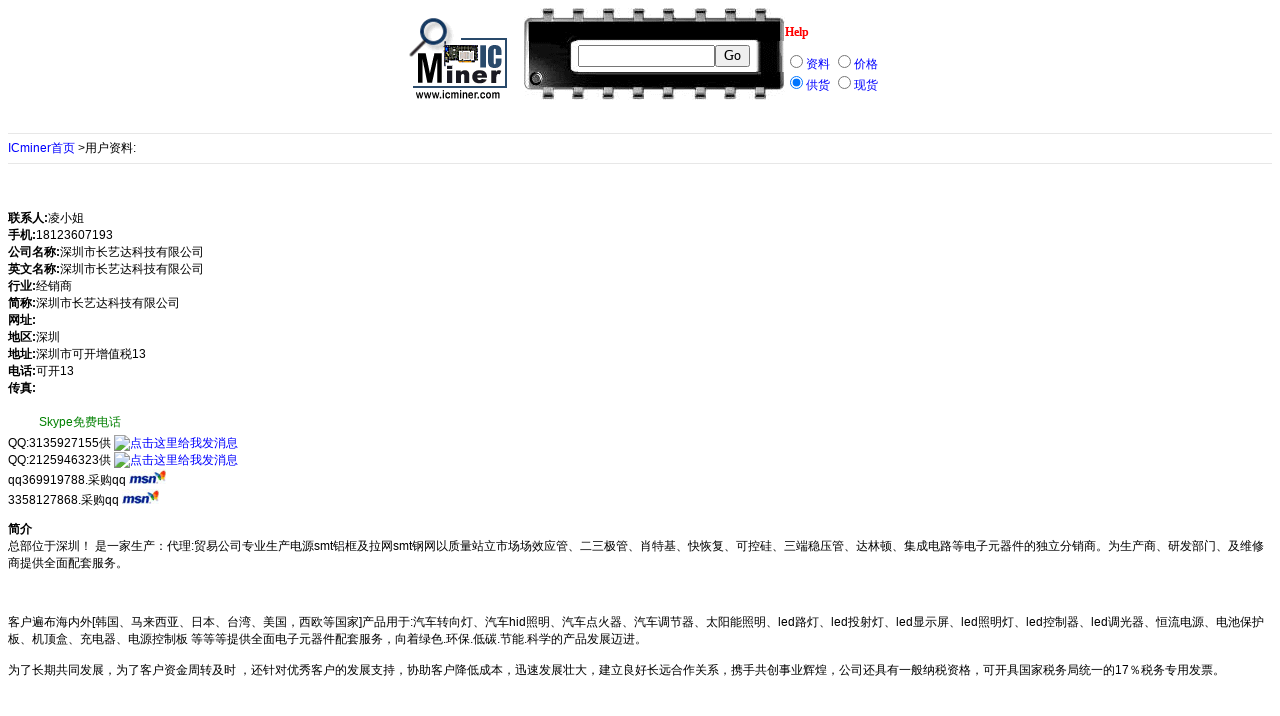

--- FILE ---
content_type: text/html
request_url: http://zxh545.2ic.cc/?job=search
body_size: 11934
content:
<html  xmlns="http://www.w3.org/1999/xhtml" xml:lang="zh" lang="zh" dir="ltr">
<head>
	<title>ICminer.com 盛明零件网,集成电路IC专业交易平台,15000万IC货源,芯片技术资料,Parts Search, Datasheets Search, Cross-References Search, and Electronic Components</title>
	<META http-equiv="content-type" content="text/html; charset=gb2312">
	<META http-equiv="Cache-Control" content="no-store; no-cache; must-revalidate; pre-check=0; post-check=0; max-age=0">
	<META name="title" content="IC 供货 采购 销售 急需 大量 批量">
	<META name="description" content="IC semiconductor chip component datasheet part parts repair 集成电路 资料 原理图 半导体 芯片 元件 零件 配件 部件">
	<META name="keywords" content="IC,现货,热卖,制造商,pdf,资料,下载,代换,datasheet,手册,中国,深圳,都会,新亚洲,赛格,华强,高科德,北京,中发,知春,中海园,汕头,潮阳,粤东,电子城">
	
<SCRIPT language=javascript 
	src="/icminer.js">
</SCRIPT>	

	<style>
		body { font-family: Tahoma,Georgia; font-size: 12px; color:#000000}
		table { font-family: Tahoma,Georgia; font-size: 12px; color:#000000}
		td,p,li,input,select {font-size:12px;}
		A:link { font-family: Tahoma,Georgia; font-size: 12px;text-decoration: none} 
		A:visited { font-family: Tahoma,Georgia; font-size: 12px;text-decoration: none} 
		A:active { font-family: Tahoma,Georgia; font-size: 12px;text-decoration: none}
		A:hover { font-family: Tahoma,Georgia; font-size: 12px;text-decoration: underline;color:#FF0000}
		
		table.stats {
			    border-collapse:collapse;
		}
		table.stats td {
			     border: 1px #E0E0E0 solid;
		}
		
	
		
	</style>

	<link rel="Shortcut Icon" href="http://www.icminer.com/favicon.ico"> 
	<link rel="Bookmark" href="http://www.icminer.com/favicon.ico"> 

</head>




<body bgcolor="white" text="black" link="blue" vlink="blue" alink="#FF020C" onload=>
<DIV align="center">

<!--~============ TABLE1 ============~-->
<TABLE border="0" cellpadding="0" cellspacing="0">

	<!--~-------- ROW1 --------~-->
	<TR>

		<TD width="43" height="88"></TD>


		<TD width="123" height="88"><P><A href="/"><IMG src="/icminer_images/icminer.gif" width="111" height="94" border="0"></A></TD>


		

			

			<td width="261" height="61">
			<FORM method="post" action="/icminer_Search.php">
			<TABLE border="0" cellpadding="0" cellspacing="0" height="92">
				<TR>
					<TD width="257" height="33" colspan="3">
					<IMG src="/icminer_images/ic_up.gif" width="261" height="33" border="0"></TD>
				</TR>
				<TR>
					<TD width="54" height="31">
						<IMG src="/icminer_images/ic_left.gif" width="54" height="31" border="0"></TD>
					<TD width="175" height="31">
						<INPUT type="text" name="search" size="15" style="font-family:Tahoma,Georgia; font-size:14px;"  value=><INPUT type="submit" value="Go"  style="width:35px;font-family:Tahoma,Georgia; font-size:14px;">
					</TD>
					<TD width="28" height="31">
						 <IMG src="/icminer_images/ic_right.gif" width="28" height="31" border="0"></TD>
				</TR>
				<TR>
					<TD width="257" height="28" colspan="3">
						<IMG src="/icminer_images/ic_down.gif" width="261" height="28" border="0"></TD>
				</TR>
			</TABLE>






		</TD>
		<td width="137" height="61">
			<p>
			<a href="help.php" target="_blank" title="您可以单独查找资料或货源以加快搜索速度">
			<font color="red"><b>Help</b></a>
			</p>
					
			<font color=blue>
			<input type=radio name=location value=datasheet>资料
			<input type=radio name=location value=price>价格<br>
			<input type=radio name=location value=all checked>供货
			<input type=radio name=location value=ICMC_现货 >现货
					
		</td>
		<td><br></td>
		</form>
	</TR>
</TABLE>


<br><div align=left>
<hr size=1 noshade color=#E7E7E7>
<a href="http://www.icminer.com"><font face="Arial, Helvetica">ICminer首页</a>
>用户资料:
<hr size=1 noshade color=#E7E7E7>
<br><br><div align=left>
<P>
<B>联系人:</B>凌小姐

<br>
<B>手机:</B>18123607193 

<br>
<B>公司名称:</B>深圳市长艺达科技有限公司 

<br>
<B>英文名称:</B>深圳市长艺达科技有限公司
<br>
<B>行业:</B>经销商

<br>
<B>简称:</B>深圳市长艺达科技有限公司 

<br>
<B>网址:</B>
<br>
<B>地区:</B>深圳
<br>	
<B>地址:</B>深圳市可开增值税13 
<br>
<B>电话:</B>可开13 
<br>
<B>传真:</B> 
<br>
<br>

	<table><tr>
	<td align=middle>			
	<object classid="clsid:D27CDB6E-AE6D-11cf-96B8-444553540000" codebase="http://download.macromedia.com/pub/shockwave/cabs/flash/swflash.cab#version=5,0,0,0" width="18" height="18">
      				<param name=movie value="/icminer_skype/qq3135927155.2125946323供货qq.swf">
      				<param name="bgcolor" value="#ffffff">
      				<param name=quality value=high>
      				<param name="allowscriptaccess" value="samedomain">
     				<embed type="application/x-shockwave-flash"
			pluginspage="http://www.macromedia.com/go/getflashplayer"
			width="18" height="18"
			name="skype_phone" src="/icminer_skype/qq3135927155.2125946323供货qq.swf"
			bgcolor="#FFFFFF" quality="high"
			swLiveConnect="true" allowScriptAccess="samedomain">
     				</embed> 
    			</object>
    			<td align=middle>&nbsp;
	<a href=/icminer_Skype.php target=_blank><font face="Arial" color=green>Skype免费电话</font></a>
	</table>
	QQ:3135927155供<td>		
	<a target=blank href=http://wpa.qq.com/msgrd?V=1&Uin=3135927155供&Site=www.icminer.com&Menu=yes>
	<img border="0" SRC=http://wpa.qq.com/pa?p=1:3135927155供:5 alt="点击这里给我发消息">
	</a><br>
	QQ:2125946323供<td>		
	<a target=blank href=http://wpa.qq.com/msgrd?V=1&Uin=2125946323供&Site=www.icminer.com&Menu=yes>
	<img border="0" SRC=http://wpa.qq.com/pa?p=1:2125946323供:5 alt="点击这里给我发消息">
	</a><br>
	qq369919788.采购qq<td>
	<IMG SRC=/icminer_images/msn.jpg>
	<br>
	3358127868.采购qq<td>		
	<IMG SRC=/icminer_images/msn.jpg>
	<br>
	<p><B>简介</b><br>总部位于深圳！ 是一家生产：代理:贸易公司专业生产电源smt铝框及拉网smt钢网以质量站立市场场效应管、二三极管、肖特基、快恢复、可控硅、三端稳压管、达林顿、集成电路等电子元器件的独立分销商。为生产商、研发部门、及维修商提供全面配套服务。<br><br><br><br>客户遍布海内外[韩国、马来西亚、日本、台湾、美国，西欧等国家]产品用于:汽车转向灯、汽车hid照明、汽车点火器、汽车调节器、太阳能照明、led路灯、led投射灯、led显示屏、led照明灯、led控制器、led调光器、恒流电源、电池保护板、机顶盒、充电器、电源控制板 等等等提供全面电子元器件配套服务，向着绿色.环保.低碳.节能.科学的产品发展迈进。<br><br>为了长期共同发展，为了客户资金周转及时 ，还针对优秀客户的发展支持，协助客户降低成本，迅速发展壮大，建立良好长远合作关系，携手共创事业辉煌，公司还具有一般纳税资格，可开具国家税务局统一的17％税务专用发票。<br><br><br><br>我们在香港、马来西亚、新加坡、加拿大、日本以及欧洲都有良好的进货渠道并长期与世界各大电子元器件合作商保持密切的合作关系可以实时动态地为客户提供超过数万种型号现货库存 正因为有了庞大的供货网络我们才能保证长期合作 ，提供方便快捷的供货系统。<br><br><br>我们将以卓越的敬业精神和杰出的专业人才，构成中国电子领域的主力军，为推动产业进步尽微薄之力。<br>欢迎各大用户及各大商户前来咨询与洽谈！提供配套服务<br>主要经营英飞凌.罗母.国半.台湾半导体<font color=white>||||</font>
<a name=advance></a>
<br><br><br>
<p align="center">
<font face="Arial, Helvetica">
<table border="0" bordercolor="#FEFEFE" cellpadding="0" cellspacing="0">
<form name=location_end method="post" action="/icminer_Search.php">

	<tr><td>	
	<INPUT type="text" name="search" size="19" value="" style="font-family:Tahoma,Georgia; font-size:12px;">
	<select name="location"  style="font-family:Tahoma,Georgia; font-size:12px;">
		<option value="all">搜索全部供货商</option>
		<option value="我的供货商">	└我的供货商</option>
		<option value=""></option>
		<option value="深圳">	深圳</option>
		<option value="新亚洲">├新亚洲电子城</option>
		<option value="都会">	├都会100电子城</option>
		<option value="华强">	├华强电子世界</option>
		<option value="赛格">	├赛格电子广场</option>
		<option value="高科德">	└高科德交易中心</option>
		<option value=""></option>
		<option value="北京">北京</option>
		<option value="中发">	├中发电子城</option>
		<option value="中海园">	├中海园电子城</option>	
		<option value="知春">	└知春电子城</option>			
		<option value=""></option>
		<option value="汕头">汕头&潮阳</option>
		<option value="粤东">	└粤东电子城</option>
		<option value=""></option>
		<option value="上海">上海</option>
		<option value="香港">香港</option>
		<option value="广州">广州</option>
		<option value="西安">西安</option>
		<option value="成都">成都</option>	
		<option value=""></option>
		<option value="广东">广东</option>
		<option value="陕西">陕西</option>
		<option value="四川">四川</option>
		<option value="福建">福建</option>
		<option value="江苏">江苏</option>
		<option value="浙江">浙江</option>
		<option value="湖北">湖北</option>
		<option value="湖南">湖南</option>
		<option value="其它">其它地区...</option>
		<option value=""></option>
		<option value="ICMC_现货">ICMC认证:现货</option>
		<option value="ICMC_订货">ICMC认证:供货</option>
		<option value=""></option>
		<option value="ICS1000">经营品种<1000的供货商</option>
		<option value="ICS5000">经营品种<5000的供货商</option>
		<option value="ICS10000">经营品种<10000的供货商</option>
		<option value=""></option>
		<option value="price">IC价格</option>
		<option value=""></option>
		<option value="logo">IC厂家</option>
		<option value="pkg">IC封装</option>
		<option value=""></option>
		<option value="user">公司名 电话 地址 QQ msn email ...</option>
		<option value=""></option>
		<option value="datasheet">技术资料 手册 图纸 代换 ...</option>
	</select>
	
	<script language="javascript">
 		document.location_end.location.value="all";
	</script>
		
	<INPUT type="submit" value="ICminer"  style="font-family:Tahoma; font-size:12px;">

</form>
</table>
<br><br>

<p align="center">
	<font face="Arial" color=#8F8F8F>盛明零件网&nbsp;ICminer.com&nbsp;&nbsp;

	
	<a href=/price.php><font face="Arial" color=#8F8F8F>服务及价格</a></font>&nbsp;&nbsp;
	
		<a href=/account.php><font face="Arial" color=#8F8F8F>银行资料</a></font>&nbsp;&nbsp;
		
		<a href=/usercenter.php?job=register><font face="Arial" color=#8F8F8F>新用户注册</a></font>
	
	&nbsp;&nbsp;&nbsp;
		<font face=Arial color=green>Tel:020-86000701&nbsp;&nbsp;&nbsp;Fax:020-86000702</font></a>
				 
		&nbsp;&nbsp;&nbsp;&nbsp;&nbsp;&nbsp;&nbsp;&nbsp;&nbsp;<a href=http://www.icminer.com onclick="this.style.behavior='url(#default#homepage)';this.setHomePage('http://www.icminer.com');"><font face=Arial color=#8F8F8F>设为首页</font></a>
		&nbsp;&nbsp;<a href=http://www.icminer.com onclick="javascript:window.external.addFavorite('http://www.icminer.com','ICminer.com盛明零件网.IC交易商务平台');"><font face=Arial color=#8F8F8F>收藏</font></a>
		&nbsp;&nbsp;<a href=help.php3 target=_blank><font face=Arial color=#8F8F8F>工具条</font></a>	
	<table>
		<tr>
		
		
		<td align=middle>

        			<td align=middle>
        			
    
        				&nbsp;&nbsp;&nbsp;
        					<a href=msnim:chat?contact=msn@icminer.com target=_blank><font color=green>msn@icminer.com</font>&nbsp;<IMG SRC=/icminer_images/msn.jpg border=0></a>
          				&nbsp;&nbsp;&nbsp;
        					<font color=green>QQ:525463</font>
        			</a>
					<a target=_blank href=http://wpa.qq.com/msgrd?v=3&site=ICminer.com&menu=yes&uin=525463><img border=0	 alt="点击这里与我们联系&#13;&#10;如果发信息后没有回应&#13;&#10;请先加为好友&#13;&#10;然后再点击" SRC=http://wpa.qq.com/pa?p='1:525463:5'   onerror="this.src='http://www.icminer.com/icminer_images/qq_online.gif';"></a>&nbsp;&nbsp;&nbsp;
				
	</table>
<br>

		<a  href=/icminer_help.php><img border=0 SRC=/icminer_images/escrow_2.gif alt=第三方中介></a>
		
	<p><div align=center>
	
	<font face="Arial" color=#AFAFAF>Copyright &copy;1999-2019&nbsp;ICminer, All rights reserved</font>
	
	&nbsp;&nbsp;
	<a href=http://www.miibeian.gov.cn/ target=_blank><font face="Arial" color=#BFBFBF>广州易隆资讯科技有限公司</a>
	
	&nbsp;&nbsp;&nbsp;<br><br><br>
	<a href=https://beian.miit.gov.cn/ target=_blank><font face="Arial" color=#BFBFBF>粤ICP备05053605号</a>
	<br>

</p>

</table>

</table>
	
</body>
</html>


--- FILE ---
content_type: application/javascript
request_url: http://zxh545.2ic.cc/icminer.js
body_size: 8273
content:
function RegCheck()//新用户注册输入检查
{
	if(document.RegForm.user_name.value.length == 0)
	{
		alert("请输入[用户名]");
		document.RegForm.user_name.focus();
		return false;
	}
	
	if(document.RegForm.password1.value.length == 0)
	{
		alert("请输入[密码]");
		document.RegForm.password1.focus();
		return false;
	}
	
	if(document.RegForm.password2.value.length == 0)
	{
		alert("请再次输入[密码]");
		document.RegForm.password2.focus();
		return false;
	}
	
	if(document.RegForm.real_name.value.length == 0)
	{
		alert("[联系人]?");
		document.RegForm.real_name.focus();
		return false;
	}	
	
	if(document.RegForm.email.value.length == 0)
	{
		alert("[管理员email]?");
		document.RegForm.email.focus();
		return false;
	}	
	
	if(document.RegForm.company_type.value.length == 0)
	{
		alert("您忘了[选择行业]");
		document.RegForm.company_type.focus();
		return false;
	}

	if(document.RegForm.company_shortname.value.length == 0)
	{
		alert("[公司简称]必需填写");
		document.RegForm.company_shortname.focus();
		return false;
	}

	if(document.RegForm.company_address.value.length == 0)
	{
		alert("[公司注册地址]没有填写哦");
		document.RegForm.company_address.focus();
		return false;
	}		

	if(document.RegForm.company_zone.value.length == 0)
	{
		alert("您忘了[选择地区]");
		document.RegForm.company_zone.focus();
		return false;
	}
	
	if(document.RegForm.company_tel.value.length == 0&&document.RegForm.company_fax.value.length == 0&&document.RegForm.mobil.value.length == 0)
	{
		alert("请填写您的电话");
		document.RegForm.company_tel.focus();
		return false;
	}	
	
	
	
	
		
	return true;
}




function add_memo()//添加留言
 {
	var e=window.event.srcElement,n=e;
	while(n=n.previousSibling)if(n.name=="memo[]")break;
	if(n)n.value+=e.value
}

function add_memo_all()//添加留言to all
 {
	var e=window.event.srcElement,n=e;
	while(n=n.previousSibling)if(n.name=="memo_all")break;
	if(n)n.value+=e.value
}




function showtip(text)  //显示链接的说明
{
	if (document.all&&document.readyState=="complete")//针对IE
	{
		 //显示跑马灯,内容就是提示框的内容
		document.all.tooltip.innerHTML="<div vAlign=center><font style='font-size: 12px;'>"+text+"</font></div>";
		document.all.tooltip.style.pixelLeft=event.clientX+document.body.scrollLeft;
		document.all.tooltip.style.pixelTop=event.clientY+document.body.scrollTop+20;
		 if (event.clientX>900)
		{
			document.all.tooltip.style.pixelLeft=780;
			document.all.tooltip.style.pixelTop=event.clientY+document.body.scrollTop+20;
		}
		document.all.tooltip.style.visibility="visible";
	}
}

document.write(
	"<div id=\"tooltip\" style=\"position:absolute;visibility:hidden; padding:3px;border:1px solid #C0C0C0;\
	;background-color:#D1F2AA; height: 19px; left:77;top: 96px;z-index:10;\"></div>");
function hidetip()  //隐藏链接的说明
{
	if (document.all)
	document.all.tooltip.style.visibility="hidden";
}

function setcolor(fntcolor,bgcolor)
{
	document.all.tooltip.style.bgcolor=bgcolor;
	document.all.tooltip.innerHTML.Color = fntcolor;
}

function showhint(text)
{
	onmousemove=showtip(text);
	onmouseover=showtip(text);
	onmouseout=hidetip();
}

function view(id) {
	var viewurl="/profile1.jsp?user="+id;
	window.open(viewurl,'viewurl','left=70,top=20,width=450,height=320,toolbar=no,location=no,directories=no,status=no,menubar=no,scrollbars=yes,resizable=no');

}

function CheckAll(form){
	for (var i=0;i<form.elements.length;i++)
    		{
    			var e = form.elements[i];
    			if (e.name != 'chkall')
       			e.checked = form.chkall.checked;
    		}
}



//库存上载确认
function confirm_csv(){
	

	if(document.upload_csv.mode[0].checked){
		return confirm("删除以前所有库存数据 (用本次上载的文件替代)?");
	}
	
	if(document.upload_csv.mode[1].checked){
		return ture;
	}
}


function confirm_txt(){
	

	if(document.upload_txt.mode[0].checked){
		return confirm("删除以前所有库存数据 (用本次粘贴的数据替代)?");
	}
	
	if(document.upload_txt.mode[1].checked){
		return ture;
	}
}




function confirm_table(){
	

	if(document.upload_table.mode[0].checked){
		return confirm("删除以前所有库存数据 (用本次输入的数据替代)?");
	}
	
	if(document.upload_table.mode[1].checked){
		return ture;
	}
}











//编辑.热卖
function edit_hotoffer(tableobj,row,ic,mfr,pkg,dc,memo,mini,price,qty,memo1,edit_hot_id,del){
	tableobj.rows[row].cells[0].innerHTML= "<input style='width: 100%;' name=content value=\"" +  + "\">";
	tableobj.rows[row].cells[1].innerHTML= "<input style='width: 100%;' name=ic value=\"" + ic + "\">";
	tableobj.rows[row].cells[2].innerHTML= "<input style='width: 100%;' name=mfr value=\"" + mfr + "\">";
	tableobj.rows[row].cells[3].innerHTML= "<input style='width: 100%;' name=pkg value=\"" + pkg + "\">";
	tableobj.rows[row].cells[4].innerHTML= "<input style='width: 100%;' name=dc value=\"" + dc + "\">";
	tableobj.rows[row].cells[5].innerHTML= "<input style='width: 100%;' name=memo value=\"" + memo + "\">";
	tableobj.rows[row].cells[6].innerHTML= "<input style='width: 100%;' name=mini value=\"" + mini + "\">";
	tableobj.rows[row].cells[7].innerHTML= "<input style='width: 100%;' name=price value=\"" + price + "\">";
	tableobj.rows[row].cells[8].innerHTML= "<input style='width: 100%;' name=qty value=\"" + qty + "\">";
	tableobj.rows[row].cells[9].innerHTML= "<input style='width: 100%;' name=memo1 value=\"" + memo1 + "\">";
	
	tableobj.rows[row].cells[10].innerHTML= "<input type=\"hidden\" name=\"edit_hot_id\" value=\"" + edit_hot_id + "\"><input type=\"submit\" value=\"修改\"  class=\"buttom\"> - <A href=\"" + del + "\" onclick='return confirm(\"确定删除？\")'>删除</A> ";
	
	return false;
}

//编辑.库存
function edit_stock(tableobj,row,ic,mfr,pkg,dc,memo,mini,price,qty,memo1,stock_id,del){
	tableobj.rows[row].cells[0].innerHTML= "<input style='width: 100%;' name=ic value=\"" + ic + "\">";
	tableobj.rows[row].cells[1].innerHTML= "<input style='width: 100%;' name=mfr value=\"" + mfr + "\">";
	tableobj.rows[row].cells[2].innerHTML= "<input style='width: 100%;' name=pkg value=\"" + pkg + "\">";
	tableobj.rows[row].cells[3].innerHTML= "<input style='width: 100%;' name=dc value=\"" + dc + "\">";
	tableobj.rows[row].cells[4].innerHTML= "<input style='width: 100%;' name=memo value=\"" + memo + "\">";
	tableobj.rows[row].cells[5].innerHTML= "<input style='width: 100%;' name=mini value=\"" + mini + "\">";
	tableobj.rows[row].cells[6].innerHTML= "<input style='width: 100%;' name=price value=\"" + price + "\">";
	tableobj.rows[row].cells[7].innerHTML= "<input style='width: 100%;' name=qty value=\"" + qty + "\">";
	tableobj.rows[row].cells[8].innerHTML= "<input style='width: 100%;' name=memo1 value=\"" + memo1 + "\">";
	
	tableobj.rows[row].cells[9].innerHTML= "<input type=\"hidden\" name=\"stock_id\" value=\"" + stock_id + "\"><input type=\"submit\" value=\"修改\"  class=\"buttom\"> - <A href=\"" + del + "\" onclick='return confirm(\"确定删除？\")'>删除</A> ";
	
	return false;
} 
 
//编辑.买
function edit_buy(tableobj,row,ic,mfr,pkg,dc,memo,price,qty,edit_buy_id,del){
	tableobj.rows[row].cells[0].innerHTML= "<input style='width: 100%;' name=content value=\"" +  + "\">";
	tableobj.rows[row].cells[1].innerHTML= "<input style='width: 100%;' name=ic value=\"" + ic + "\">";
	tableobj.rows[row].cells[2].innerHTML= "<input style='width: 100%;' name=mfr value=\"" + mfr + "\">";
	tableobj.rows[row].cells[3].innerHTML= "<input style='width: 100%;' name=pkg value=\"" + pkg + "\">";
	tableobj.rows[row].cells[4].innerHTML= "<input style='width: 100%;' name=dc value=\"" + dc + "\">";
	tableobj.rows[row].cells[5].innerHTML= "<input style='width: 100%;' name=memo value=\"" + memo + "\">";

	tableobj.rows[row].cells[6].innerHTML= "<input style='width: 100%;' name=price value=\"" + price + "\">";
	tableobj.rows[row].cells[7].innerHTML= "<input style='width: 100%;' name=qty value=\"" + qty + "\">";

	tableobj.rows[row].cells[8].innerHTML= "<input type=\"hidden\" name=\"edit_buy_id\" value=\"" + edit_buy_id + "\"><input type=\"submit\" value=\"修改\"  class=\"buttom\"> - <A href=\"" + del + "\" onclick='return confirm(\"确定删除？\")'>删除</A> ";
	
	return false;
} 